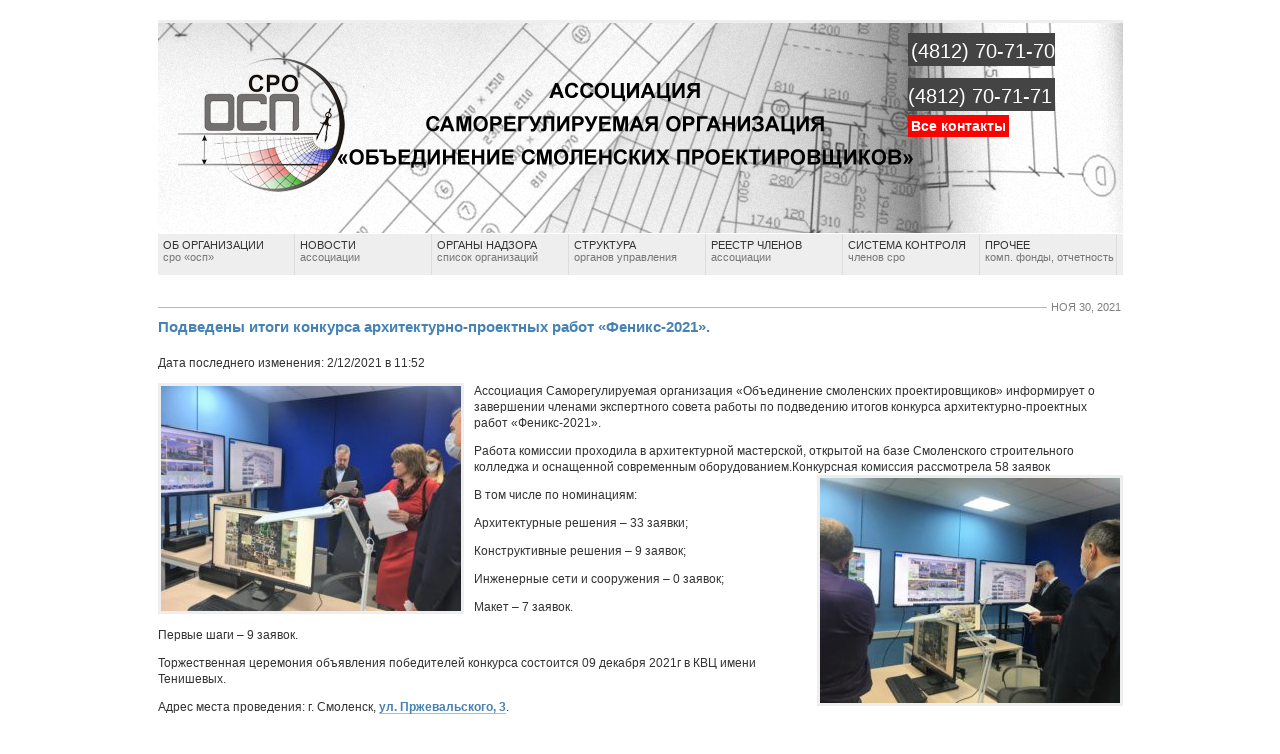

--- FILE ---
content_type: text/html; charset=UTF-8
request_url: https://osp-sro.ru/2021/11/30/%D0%BF%D0%BE%D0%B4%D0%B2%D0%B5%D0%B4%D0%B5%D0%BD%D1%8B-%D0%B8%D1%82%D0%BE%D0%B3%D0%B8-%D0%BA%D0%BE%D0%BD%D0%BA%D1%83%D1%80%D1%81%D0%B0-%D0%B0%D1%80%D1%85%D0%B8%D1%82%D0%B5%D0%BA%D1%82%D1%83%D1%80/
body_size: 8972
content:
<!DOCTYPE html PUBLIC "-//W3C//DTD XHTML 1.0 Transitional//EN" "http://www.w3.org/TR/xhtml1/DTD/xhtml1-transitional.dtd">
<meta name='yandex-verification' content='68c3cecebcffebe2' />

<html xmlns="http://www.w3.org/1999/xhtml">

<head profile="http://gmpg.org/xfn/11">

<script type="text/javascript">

  var _gaq = _gaq || [];
  _gaq.push(['_setAccount', 'UA-27942016-1']);
  _gaq.push(['_trackPageview']);

  (function() {
    var ga = document.createElement('script'); ga.type = 'text/javascript'; ga.async = true;
    ga.src = ('https:' == document.location.protocol ? 'https://ssl' : 'http://www') + '.google-analytics.com/ga.js';
    var s = document.getElementsByTagName('script')[0]; s.parentNode.insertBefore(ga, s);
  })();

</script>

<meta http-equiv="Content-Type" content="text/html; charset=UTF-8" />

<title>Подведены итоги конкурса архитектурно-проектных работ «Феникс-2021».</title>

<meta http-equiv="Content-Type" content="text/html; charset=utf-8"/>

<meta name="generator" content="WordPress 6.8.3" />

<link rel="stylesheet" href="https://osp-sro.ru/wp-content/themes/grid-focus-public-10/style.css" type="text/css" media="screen" />

<link rel="alternate" type="application/rss+xml" title="Ассоциация СРО &quot;ОСП&quot; RSS Feed" href="https://osp-sro.ru/feed/" />

<script type="text/javascript" src="https://osp-sro.ru/wp-content/themes/grid-focus-public-10/js/toggle.js"></script>

<link rel="stylesheet" href="https://cdnjs.cloudflare.com/ajax/libs/fancybox/3.5.7/jquery.fancybox.min.css" integrity="sha512-H9jrZiiopUdsLpg94A333EfumgUBpO9MdbxStdeITo+KEIMaNfHNvwyjjDJb+ERPaRS6DpyRlKbvPUasNItRyw==" crossorigin="anonymous" />

<meta name='robots' content='max-image-preview:large' />
	<style>img:is([sizes="auto" i], [sizes^="auto," i]) { contain-intrinsic-size: 3000px 1500px }</style>
	<script type="text/javascript">
/* <![CDATA[ */
window._wpemojiSettings = {"baseUrl":"https:\/\/s.w.org\/images\/core\/emoji\/16.0.1\/72x72\/","ext":".png","svgUrl":"https:\/\/s.w.org\/images\/core\/emoji\/16.0.1\/svg\/","svgExt":".svg","source":{"concatemoji":"https:\/\/osp-sro.ru\/wp-includes\/js\/wp-emoji-release.min.js?ver=6.8.3"}};
/*! This file is auto-generated */
!function(s,n){var o,i,e;function c(e){try{var t={supportTests:e,timestamp:(new Date).valueOf()};sessionStorage.setItem(o,JSON.stringify(t))}catch(e){}}function p(e,t,n){e.clearRect(0,0,e.canvas.width,e.canvas.height),e.fillText(t,0,0);var t=new Uint32Array(e.getImageData(0,0,e.canvas.width,e.canvas.height).data),a=(e.clearRect(0,0,e.canvas.width,e.canvas.height),e.fillText(n,0,0),new Uint32Array(e.getImageData(0,0,e.canvas.width,e.canvas.height).data));return t.every(function(e,t){return e===a[t]})}function u(e,t){e.clearRect(0,0,e.canvas.width,e.canvas.height),e.fillText(t,0,0);for(var n=e.getImageData(16,16,1,1),a=0;a<n.data.length;a++)if(0!==n.data[a])return!1;return!0}function f(e,t,n,a){switch(t){case"flag":return n(e,"\ud83c\udff3\ufe0f\u200d\u26a7\ufe0f","\ud83c\udff3\ufe0f\u200b\u26a7\ufe0f")?!1:!n(e,"\ud83c\udde8\ud83c\uddf6","\ud83c\udde8\u200b\ud83c\uddf6")&&!n(e,"\ud83c\udff4\udb40\udc67\udb40\udc62\udb40\udc65\udb40\udc6e\udb40\udc67\udb40\udc7f","\ud83c\udff4\u200b\udb40\udc67\u200b\udb40\udc62\u200b\udb40\udc65\u200b\udb40\udc6e\u200b\udb40\udc67\u200b\udb40\udc7f");case"emoji":return!a(e,"\ud83e\udedf")}return!1}function g(e,t,n,a){var r="undefined"!=typeof WorkerGlobalScope&&self instanceof WorkerGlobalScope?new OffscreenCanvas(300,150):s.createElement("canvas"),o=r.getContext("2d",{willReadFrequently:!0}),i=(o.textBaseline="top",o.font="600 32px Arial",{});return e.forEach(function(e){i[e]=t(o,e,n,a)}),i}function t(e){var t=s.createElement("script");t.src=e,t.defer=!0,s.head.appendChild(t)}"undefined"!=typeof Promise&&(o="wpEmojiSettingsSupports",i=["flag","emoji"],n.supports={everything:!0,everythingExceptFlag:!0},e=new Promise(function(e){s.addEventListener("DOMContentLoaded",e,{once:!0})}),new Promise(function(t){var n=function(){try{var e=JSON.parse(sessionStorage.getItem(o));if("object"==typeof e&&"number"==typeof e.timestamp&&(new Date).valueOf()<e.timestamp+604800&&"object"==typeof e.supportTests)return e.supportTests}catch(e){}return null}();if(!n){if("undefined"!=typeof Worker&&"undefined"!=typeof OffscreenCanvas&&"undefined"!=typeof URL&&URL.createObjectURL&&"undefined"!=typeof Blob)try{var e="postMessage("+g.toString()+"("+[JSON.stringify(i),f.toString(),p.toString(),u.toString()].join(",")+"));",a=new Blob([e],{type:"text/javascript"}),r=new Worker(URL.createObjectURL(a),{name:"wpTestEmojiSupports"});return void(r.onmessage=function(e){c(n=e.data),r.terminate(),t(n)})}catch(e){}c(n=g(i,f,p,u))}t(n)}).then(function(e){for(var t in e)n.supports[t]=e[t],n.supports.everything=n.supports.everything&&n.supports[t],"flag"!==t&&(n.supports.everythingExceptFlag=n.supports.everythingExceptFlag&&n.supports[t]);n.supports.everythingExceptFlag=n.supports.everythingExceptFlag&&!n.supports.flag,n.DOMReady=!1,n.readyCallback=function(){n.DOMReady=!0}}).then(function(){return e}).then(function(){var e;n.supports.everything||(n.readyCallback(),(e=n.source||{}).concatemoji?t(e.concatemoji):e.wpemoji&&e.twemoji&&(t(e.twemoji),t(e.wpemoji)))}))}((window,document),window._wpemojiSettings);
/* ]]> */
</script>
<link rel='stylesheet' id='zp_reestr-css' href='https://osp-sro.ru/wp-content/themes/grid-focus-public-10/reestr.css?ver=1.6' type='text/css' media='screen' />
<style id='wp-emoji-styles-inline-css' type='text/css'>

	img.wp-smiley, img.emoji {
		display: inline !important;
		border: none !important;
		box-shadow: none !important;
		height: 1em !important;
		width: 1em !important;
		margin: 0 0.07em !important;
		vertical-align: -0.1em !important;
		background: none !important;
		padding: 0 !important;
	}
</style>
<link rel='stylesheet' id='wp-block-library-css' href='https://osp-sro.ru/wp-includes/css/dist/block-library/style.min.css?ver=6.8.3' type='text/css' media='all' />
<style id='classic-theme-styles-inline-css' type='text/css'>
/*! This file is auto-generated */
.wp-block-button__link{color:#fff;background-color:#32373c;border-radius:9999px;box-shadow:none;text-decoration:none;padding:calc(.667em + 2px) calc(1.333em + 2px);font-size:1.125em}.wp-block-file__button{background:#32373c;color:#fff;text-decoration:none}
</style>
<style id='global-styles-inline-css' type='text/css'>
:root{--wp--preset--aspect-ratio--square: 1;--wp--preset--aspect-ratio--4-3: 4/3;--wp--preset--aspect-ratio--3-4: 3/4;--wp--preset--aspect-ratio--3-2: 3/2;--wp--preset--aspect-ratio--2-3: 2/3;--wp--preset--aspect-ratio--16-9: 16/9;--wp--preset--aspect-ratio--9-16: 9/16;--wp--preset--color--black: #000000;--wp--preset--color--cyan-bluish-gray: #abb8c3;--wp--preset--color--white: #ffffff;--wp--preset--color--pale-pink: #f78da7;--wp--preset--color--vivid-red: #cf2e2e;--wp--preset--color--luminous-vivid-orange: #ff6900;--wp--preset--color--luminous-vivid-amber: #fcb900;--wp--preset--color--light-green-cyan: #7bdcb5;--wp--preset--color--vivid-green-cyan: #00d084;--wp--preset--color--pale-cyan-blue: #8ed1fc;--wp--preset--color--vivid-cyan-blue: #0693e3;--wp--preset--color--vivid-purple: #9b51e0;--wp--preset--gradient--vivid-cyan-blue-to-vivid-purple: linear-gradient(135deg,rgba(6,147,227,1) 0%,rgb(155,81,224) 100%);--wp--preset--gradient--light-green-cyan-to-vivid-green-cyan: linear-gradient(135deg,rgb(122,220,180) 0%,rgb(0,208,130) 100%);--wp--preset--gradient--luminous-vivid-amber-to-luminous-vivid-orange: linear-gradient(135deg,rgba(252,185,0,1) 0%,rgba(255,105,0,1) 100%);--wp--preset--gradient--luminous-vivid-orange-to-vivid-red: linear-gradient(135deg,rgba(255,105,0,1) 0%,rgb(207,46,46) 100%);--wp--preset--gradient--very-light-gray-to-cyan-bluish-gray: linear-gradient(135deg,rgb(238,238,238) 0%,rgb(169,184,195) 100%);--wp--preset--gradient--cool-to-warm-spectrum: linear-gradient(135deg,rgb(74,234,220) 0%,rgb(151,120,209) 20%,rgb(207,42,186) 40%,rgb(238,44,130) 60%,rgb(251,105,98) 80%,rgb(254,248,76) 100%);--wp--preset--gradient--blush-light-purple: linear-gradient(135deg,rgb(255,206,236) 0%,rgb(152,150,240) 100%);--wp--preset--gradient--blush-bordeaux: linear-gradient(135deg,rgb(254,205,165) 0%,rgb(254,45,45) 50%,rgb(107,0,62) 100%);--wp--preset--gradient--luminous-dusk: linear-gradient(135deg,rgb(255,203,112) 0%,rgb(199,81,192) 50%,rgb(65,88,208) 100%);--wp--preset--gradient--pale-ocean: linear-gradient(135deg,rgb(255,245,203) 0%,rgb(182,227,212) 50%,rgb(51,167,181) 100%);--wp--preset--gradient--electric-grass: linear-gradient(135deg,rgb(202,248,128) 0%,rgb(113,206,126) 100%);--wp--preset--gradient--midnight: linear-gradient(135deg,rgb(2,3,129) 0%,rgb(40,116,252) 100%);--wp--preset--font-size--small: 13px;--wp--preset--font-size--medium: 20px;--wp--preset--font-size--large: 36px;--wp--preset--font-size--x-large: 42px;--wp--preset--spacing--20: 0.44rem;--wp--preset--spacing--30: 0.67rem;--wp--preset--spacing--40: 1rem;--wp--preset--spacing--50: 1.5rem;--wp--preset--spacing--60: 2.25rem;--wp--preset--spacing--70: 3.38rem;--wp--preset--spacing--80: 5.06rem;--wp--preset--shadow--natural: 6px 6px 9px rgba(0, 0, 0, 0.2);--wp--preset--shadow--deep: 12px 12px 50px rgba(0, 0, 0, 0.4);--wp--preset--shadow--sharp: 6px 6px 0px rgba(0, 0, 0, 0.2);--wp--preset--shadow--outlined: 6px 6px 0px -3px rgba(255, 255, 255, 1), 6px 6px rgba(0, 0, 0, 1);--wp--preset--shadow--crisp: 6px 6px 0px rgba(0, 0, 0, 1);}:where(.is-layout-flex){gap: 0.5em;}:where(.is-layout-grid){gap: 0.5em;}body .is-layout-flex{display: flex;}.is-layout-flex{flex-wrap: wrap;align-items: center;}.is-layout-flex > :is(*, div){margin: 0;}body .is-layout-grid{display: grid;}.is-layout-grid > :is(*, div){margin: 0;}:where(.wp-block-columns.is-layout-flex){gap: 2em;}:where(.wp-block-columns.is-layout-grid){gap: 2em;}:where(.wp-block-post-template.is-layout-flex){gap: 1.25em;}:where(.wp-block-post-template.is-layout-grid){gap: 1.25em;}.has-black-color{color: var(--wp--preset--color--black) !important;}.has-cyan-bluish-gray-color{color: var(--wp--preset--color--cyan-bluish-gray) !important;}.has-white-color{color: var(--wp--preset--color--white) !important;}.has-pale-pink-color{color: var(--wp--preset--color--pale-pink) !important;}.has-vivid-red-color{color: var(--wp--preset--color--vivid-red) !important;}.has-luminous-vivid-orange-color{color: var(--wp--preset--color--luminous-vivid-orange) !important;}.has-luminous-vivid-amber-color{color: var(--wp--preset--color--luminous-vivid-amber) !important;}.has-light-green-cyan-color{color: var(--wp--preset--color--light-green-cyan) !important;}.has-vivid-green-cyan-color{color: var(--wp--preset--color--vivid-green-cyan) !important;}.has-pale-cyan-blue-color{color: var(--wp--preset--color--pale-cyan-blue) !important;}.has-vivid-cyan-blue-color{color: var(--wp--preset--color--vivid-cyan-blue) !important;}.has-vivid-purple-color{color: var(--wp--preset--color--vivid-purple) !important;}.has-black-background-color{background-color: var(--wp--preset--color--black) !important;}.has-cyan-bluish-gray-background-color{background-color: var(--wp--preset--color--cyan-bluish-gray) !important;}.has-white-background-color{background-color: var(--wp--preset--color--white) !important;}.has-pale-pink-background-color{background-color: var(--wp--preset--color--pale-pink) !important;}.has-vivid-red-background-color{background-color: var(--wp--preset--color--vivid-red) !important;}.has-luminous-vivid-orange-background-color{background-color: var(--wp--preset--color--luminous-vivid-orange) !important;}.has-luminous-vivid-amber-background-color{background-color: var(--wp--preset--color--luminous-vivid-amber) !important;}.has-light-green-cyan-background-color{background-color: var(--wp--preset--color--light-green-cyan) !important;}.has-vivid-green-cyan-background-color{background-color: var(--wp--preset--color--vivid-green-cyan) !important;}.has-pale-cyan-blue-background-color{background-color: var(--wp--preset--color--pale-cyan-blue) !important;}.has-vivid-cyan-blue-background-color{background-color: var(--wp--preset--color--vivid-cyan-blue) !important;}.has-vivid-purple-background-color{background-color: var(--wp--preset--color--vivid-purple) !important;}.has-black-border-color{border-color: var(--wp--preset--color--black) !important;}.has-cyan-bluish-gray-border-color{border-color: var(--wp--preset--color--cyan-bluish-gray) !important;}.has-white-border-color{border-color: var(--wp--preset--color--white) !important;}.has-pale-pink-border-color{border-color: var(--wp--preset--color--pale-pink) !important;}.has-vivid-red-border-color{border-color: var(--wp--preset--color--vivid-red) !important;}.has-luminous-vivid-orange-border-color{border-color: var(--wp--preset--color--luminous-vivid-orange) !important;}.has-luminous-vivid-amber-border-color{border-color: var(--wp--preset--color--luminous-vivid-amber) !important;}.has-light-green-cyan-border-color{border-color: var(--wp--preset--color--light-green-cyan) !important;}.has-vivid-green-cyan-border-color{border-color: var(--wp--preset--color--vivid-green-cyan) !important;}.has-pale-cyan-blue-border-color{border-color: var(--wp--preset--color--pale-cyan-blue) !important;}.has-vivid-cyan-blue-border-color{border-color: var(--wp--preset--color--vivid-cyan-blue) !important;}.has-vivid-purple-border-color{border-color: var(--wp--preset--color--vivid-purple) !important;}.has-vivid-cyan-blue-to-vivid-purple-gradient-background{background: var(--wp--preset--gradient--vivid-cyan-blue-to-vivid-purple) !important;}.has-light-green-cyan-to-vivid-green-cyan-gradient-background{background: var(--wp--preset--gradient--light-green-cyan-to-vivid-green-cyan) !important;}.has-luminous-vivid-amber-to-luminous-vivid-orange-gradient-background{background: var(--wp--preset--gradient--luminous-vivid-amber-to-luminous-vivid-orange) !important;}.has-luminous-vivid-orange-to-vivid-red-gradient-background{background: var(--wp--preset--gradient--luminous-vivid-orange-to-vivid-red) !important;}.has-very-light-gray-to-cyan-bluish-gray-gradient-background{background: var(--wp--preset--gradient--very-light-gray-to-cyan-bluish-gray) !important;}.has-cool-to-warm-spectrum-gradient-background{background: var(--wp--preset--gradient--cool-to-warm-spectrum) !important;}.has-blush-light-purple-gradient-background{background: var(--wp--preset--gradient--blush-light-purple) !important;}.has-blush-bordeaux-gradient-background{background: var(--wp--preset--gradient--blush-bordeaux) !important;}.has-luminous-dusk-gradient-background{background: var(--wp--preset--gradient--luminous-dusk) !important;}.has-pale-ocean-gradient-background{background: var(--wp--preset--gradient--pale-ocean) !important;}.has-electric-grass-gradient-background{background: var(--wp--preset--gradient--electric-grass) !important;}.has-midnight-gradient-background{background: var(--wp--preset--gradient--midnight) !important;}.has-small-font-size{font-size: var(--wp--preset--font-size--small) !important;}.has-medium-font-size{font-size: var(--wp--preset--font-size--medium) !important;}.has-large-font-size{font-size: var(--wp--preset--font-size--large) !important;}.has-x-large-font-size{font-size: var(--wp--preset--font-size--x-large) !important;}
:where(.wp-block-post-template.is-layout-flex){gap: 1.25em;}:where(.wp-block-post-template.is-layout-grid){gap: 1.25em;}
:where(.wp-block-columns.is-layout-flex){gap: 2em;}:where(.wp-block-columns.is-layout-grid){gap: 2em;}
:root :where(.wp-block-pullquote){font-size: 1.5em;line-height: 1.6;}
</style>
<link rel='stylesheet' id='contact-form-7-css' href='https://osp-sro.ru/wp-content/plugins/contact-form-7/includes/css/styles.css?ver=6.1.4' type='text/css' media='all' />
<script type="text/javascript" src="https://osp-sro.ru/wp-includes/js/jquery/jquery.min.js?ver=3.7.1" id="jquery-core-js"></script>
<script type="text/javascript" src="https://osp-sro.ru/wp-includes/js/jquery/jquery-migrate.min.js?ver=3.4.1" id="jquery-migrate-js"></script>
<link rel="https://api.w.org/" href="https://osp-sro.ru/wp-json/" /><link rel="alternate" title="JSON" type="application/json" href="https://osp-sro.ru/wp-json/wp/v2/posts/10201" /><link rel="EditURI" type="application/rsd+xml" title="RSD" href="https://osp-sro.ru/xmlrpc.php?rsd" />
<meta name="generator" content="WordPress 6.8.3" />
<link rel="canonical" href="https://osp-sro.ru/2021/11/30/%d0%bf%d0%be%d0%b4%d0%b2%d0%b5%d0%b4%d0%b5%d0%bd%d1%8b-%d0%b8%d1%82%d0%be%d0%b3%d0%b8-%d0%ba%d0%be%d0%bd%d0%ba%d1%83%d1%80%d1%81%d0%b0-%d0%b0%d1%80%d1%85%d0%b8%d1%82%d0%b5%d0%ba%d1%82%d1%83%d1%80/" />
<link rel='shortlink' href='https://osp-sro.ru/?p=10201' />
<link rel="alternate" title="oEmbed (JSON)" type="application/json+oembed" href="https://osp-sro.ru/wp-json/oembed/1.0/embed?url=https%3A%2F%2Fosp-sro.ru%2F2021%2F11%2F30%2F%25d0%25bf%25d0%25be%25d0%25b4%25d0%25b2%25d0%25b5%25d0%25b4%25d0%25b5%25d0%25bd%25d1%258b-%25d0%25b8%25d1%2582%25d0%25be%25d0%25b3%25d0%25b8-%25d0%25ba%25d0%25be%25d0%25bd%25d0%25ba%25d1%2583%25d1%2580%25d1%2581%25d0%25b0-%25d0%25b0%25d1%2580%25d1%2585%25d0%25b8%25d1%2582%25d0%25b5%25d0%25ba%25d1%2582%25d1%2583%25d1%2580%2F" />
<link rel="alternate" title="oEmbed (XML)" type="text/xml+oembed" href="https://osp-sro.ru/wp-json/oembed/1.0/embed?url=https%3A%2F%2Fosp-sro.ru%2F2021%2F11%2F30%2F%25d0%25bf%25d0%25be%25d0%25b4%25d0%25b2%25d0%25b5%25d0%25b4%25d0%25b5%25d0%25bd%25d1%258b-%25d0%25b8%25d1%2582%25d0%25be%25d0%25b3%25d0%25b8-%25d0%25ba%25d0%25be%25d0%25bd%25d0%25ba%25d1%2583%25d1%2580%25d1%2581%25d0%25b0-%25d0%25b0%25d1%2580%25d1%2585%25d0%25b8%25d1%2582%25d0%25b5%25d0%25ba%25d1%2582%25d1%2583%25d1%2580%2F&#038;format=xml" />
<script type="text/javascript">
(function(url){
	if(/(?:Chrome\/26\.0\.1410\.63 Safari\/537\.31|WordfenceTestMonBot)/.test(navigator.userAgent)){ return; }
	var addEvent = function(evt, handler) {
		if (window.addEventListener) {
			document.addEventListener(evt, handler, false);
		} else if (window.attachEvent) {
			document.attachEvent('on' + evt, handler);
		}
	};
	var removeEvent = function(evt, handler) {
		if (window.removeEventListener) {
			document.removeEventListener(evt, handler, false);
		} else if (window.detachEvent) {
			document.detachEvent('on' + evt, handler);
		}
	};
	var evts = 'contextmenu dblclick drag dragend dragenter dragleave dragover dragstart drop keydown keypress keyup mousedown mousemove mouseout mouseover mouseup mousewheel scroll'.split(' ');
	var logHuman = function() {
		if (window.wfLogHumanRan) { return; }
		window.wfLogHumanRan = true;
		var wfscr = document.createElement('script');
		wfscr.type = 'text/javascript';
		wfscr.async = true;
		wfscr.src = url + '&r=' + Math.random();
		(document.getElementsByTagName('head')[0]||document.getElementsByTagName('body')[0]).appendChild(wfscr);
		for (var i = 0; i < evts.length; i++) {
			removeEvent(evts[i], logHuman);
		}
	};
	for (var i = 0; i < evts.length; i++) {
		addEvent(evts[i], logHuman);
	}
})('//osp-sro.ru/?wordfence_lh=1&hid=50B0DE331A7222ADE817449C1C71C83A');
</script><style type="text/css">.recentcomments a{display:inline !important;padding:0 !important;margin:0 !important;}</style><link rel="icon" href="https://osp-sro.ru/wp-content/uploads/2021/03/cropped-logo-32x32.jpg" sizes="32x32" />
<link rel="icon" href="https://osp-sro.ru/wp-content/uploads/2021/03/cropped-logo-192x192.jpg" sizes="192x192" />
<link rel="apple-touch-icon" href="https://osp-sro.ru/wp-content/uploads/2021/03/cropped-logo-180x180.jpg" />
<meta name="msapplication-TileImage" content="https://osp-sro.ru/wp-content/uploads/2021/03/cropped-logo-270x270.jpg" />

</head>

<body>

	<div id="content_start">&nbsp;</div>

	<div id="wrapper"><a name="top"></a>

	<div id="masthead" class="fix">

	<h1><a href="https://osp-sro.ru/"><img style="border: 0px;" src="https://osp-sro.ru/wp-content/uploads/2010/12/logo_osp.png" style="margin: 0 1em 0 1em; float: left;"></a></h1>

		<div id="authorBlurb">

		<!--<img src="https://osp-sro.ru/wp-content/themes/grid-focus-public-10/images/avatar.png" alt="Avatar" /> 
		<p style="font-size: 1.5em;"><span style="color: #DDD; background-color: #444; padding: 3px;";>Наш телефон —</span></p>   -->
        
	<p style="font-size: 2.0em; line-height: 1.8em;"><span style="color: #FFF; background-color: #444; padding: 3px;";><small>(4812) 70-71-70</br>(4812) 70-71-71</small></span> </p>
	
	<p style="font-size: 1.2em; font-weight: bold;"><a href="/?page_id=32" style="padding: 3px; background-color: red; color: white; ">Все контакты</a></p>

		<!-- <p id="authorIntro">Ассоциация СРО &quot;ОСП&quot;</p> -->

		</div>

	</div>

	<ul class="nav fix">

	<!--	<li><a href="https://osp-sro.ru/" title="Перейти на главную">Главная<br /><span>страница</span></a></li> -->

		<li><a href="/?page_id=151" title="Об организации">Об организации<br /><span>СРО «ОСП»</span></a></li>

		<li><a href="/category/cat1" " title="Новости">Новости<br /><span> Ассоциации </span></a></li>

		<li><a href="/?page_id=128" title="Органы надзора">Органы надзора<br /><span>Список организаций</span></a></li>

		<li><a href="/?page_id=73" title="Структура органов управления">Структура<br /><span>органов управления</span></a></li>

		<li><a href="/reestr-2" title="Реестр членов СРО">Реестр членов<br /><span>Ассоциации</span></a></li>

		<li><a href="/?page_id=106" title="Система контроля членов СРО">Система контроля<br /><span>членов СРО</span></a></li>

		<li><a href="/?page_id=36" title="Прочее">Прочее<br /><span>комп. фонды, отчетность</span></a></li>

		<!-- <li class="skip"><a href="#main" title="Промотка до контента">Промотать<br /><span>до контента</span></a></li> -->

	</ul>

	<div id="archives" class="fix" style="display: none;"> 

		<ul class="fix">

			<li class="cat-item cat-item-67"><a href="https://osp-sro.ru/category/cat1/">Новости Ассоциации</a>
</li>
	<li class="cat-item cat-item-9"><a href="https://osp-sro.ru/category/%d0%be%d0%b1%d1%8a%d1%8f%d0%b2%d0%bb%d0%b5%d0%bd%d0%b8%d1%8f/">Объявления</a>
</li>

		</ul>

	</div>
<div id="mid" class="fix">

	<div id="mainCol" class="fix" style="width: 100%"><a name="main"></a>

		
		<div class="post" id="post-10201">

			<div class="postMeta fix"><span class="date">Ноя 30, 2021</span></div>

			<h2><a href="https://osp-sro.ru/2021/11/30/%d0%bf%d0%be%d0%b4%d0%b2%d0%b5%d0%b4%d0%b5%d0%bd%d1%8b-%d0%b8%d1%82%d0%be%d0%b3%d0%b8-%d0%ba%d0%be%d0%bd%d0%ba%d1%83%d1%80%d1%81%d0%b0-%d0%b0%d1%80%d1%85%d0%b8%d1%82%d0%b5%d0%ba%d1%82%d1%83%d1%80/" title="Подведены итоги конкурса архитектурно-проектных работ «Феникс-2021».">Подведены итоги конкурса архитектурно-проектных работ «Феникс-2021».</a></h2>

			<div class="entry">

				<p class="last-updated">Дата последнего изменения: 2/12/2021 в 11:52</p><p><a href="https://osp-sro.ru/wp-content/uploads/2020/11/3-scaled.jpg"><img fetchpriority="high" decoding="async" class="size-medium wp-image-10199 alignleft" src="https://osp-sro.ru/wp-content/uploads/2020/11/3-300x225.jpg" alt="" width="300" height="225" srcset="https://osp-sro.ru/wp-content/uploads/2020/11/3-300x225.jpg 300w, https://osp-sro.ru/wp-content/uploads/2020/11/3-1024x768.jpg 1024w, https://osp-sro.ru/wp-content/uploads/2020/11/3-768x576.jpg 768w, https://osp-sro.ru/wp-content/uploads/2020/11/3-1536x1152.jpg 1536w, https://osp-sro.ru/wp-content/uploads/2020/11/3-2048x1536.jpg 2048w" sizes="(max-width: 300px) 100vw, 300px" /></a>Ассоциация Саморегулируемая организация «Объединение смоленских проектировщиков» информирует о завершении членами экспертного совета работы по подведению итогов конкурса архитектурно-проектных работ «Феникс-2021».</p>
<p>Работа комиссии проходила в архитектурной мастерской, открытой на базе Смоленского строительного колледжа и оснащенной современным оборудованием.<span id="more-10201"></span>Конкурсная комиссия рассмотрела 58 заявок<a href="https://osp-sro.ru/wp-content/uploads/2020/11/2-scaled.jpg"><img decoding="async" class="size-medium wp-image-10196 alignright" src="https://osp-sro.ru/wp-content/uploads/2020/11/2-300x225.jpg" alt="" width="300" height="225" srcset="https://osp-sro.ru/wp-content/uploads/2020/11/2-300x225.jpg 300w, https://osp-sro.ru/wp-content/uploads/2020/11/2-1024x768.jpg 1024w, https://osp-sro.ru/wp-content/uploads/2020/11/2-768x576.jpg 768w, https://osp-sro.ru/wp-content/uploads/2020/11/2-1536x1152.jpg 1536w, https://osp-sro.ru/wp-content/uploads/2020/11/2-2048x1536.jpg 2048w" sizes="(max-width: 300px) 100vw, 300px" /></a></p>
<p>В том числе по номинациям:</p>
<p>Архитектурные решения – 33 заявки;</p>
<p>Конструктивные решения – 9 заявок;</p>
<p>Инженерные сети и сооружения – 0 заявок;</p>
<p>Макет – 7 заявок.</p>
<p>Первые шаги – 9 заявок.</p>
<p>Торжественная церемония объявления победителей конкурса состоится 09 декабря 2021г в КВЦ имени Тенишевых.</p>
<p>Адрес места проведения: г. Смоленск, <a href="https://yandex.ru/profile/1159449036">ул. Пржевальского, 3</a>.</p>
<p>Время начала мероприятия: 14:00</p>
<p><a href="https://osp-sro.ru/wp-content/uploads/2021/11/Протокол-заседания-членов-Жюри-Феникс-2021.pdf">Протокол заседания членов Жюри</a></p>
<p><a href="https://osp-sro.ru/wp-content/uploads/2021/11/6-scaled.jpg"><img decoding="async" class="alignnone size-medium wp-image-10218" src="https://osp-sro.ru/wp-content/uploads/2021/11/6-300x225.jpg" alt="" width="300" height="225" srcset="https://osp-sro.ru/wp-content/uploads/2021/11/6-300x225.jpg 300w, https://osp-sro.ru/wp-content/uploads/2021/11/6-1024x768.jpg 1024w, https://osp-sro.ru/wp-content/uploads/2021/11/6-768x576.jpg 768w, https://osp-sro.ru/wp-content/uploads/2021/11/6-1536x1152.jpg 1536w, https://osp-sro.ru/wp-content/uploads/2021/11/6-2048x1536.jpg 2048w" sizes="(max-width: 300px) 100vw, 300px" /></a></p>

			</div>

		</div>

		<div id="comments_wrapper">


<!-- You can start editing here. 


	<div id="comments" class="section"><h3>No Comments, <a href="#respond" title="Leave a comment">Comment</a> or <a href="https://osp-sro.ru/2021/11/30/%d0%bf%d0%be%d0%b4%d0%b2%d0%b5%d0%b4%d0%b5%d0%bd%d1%8b-%d0%b8%d1%82%d0%be%d0%b3%d0%b8-%d0%ba%d0%be%d0%bd%d0%ba%d1%83%d1%80%d1%81%d0%b0-%d0%b0%d1%80%d1%85%d0%b8%d1%82%d0%b5%d0%ba%d1%82%d1%83%d1%80/trackback/" rel="trackback">Ping</a></h3></div>

  	
	<div id="comments_closed">

		<p class="nocomments">Comments are closed after 30 days of inactivity. Feel free to continue the discussion in the <a href="http://5thirtyone.com/discuss" title="5ThirtyOne Experimental Discussions">forum</a>.</p>

	</div>

	

 -->

</div><!-- end comments_wrapper -->
		
	</div>

	

</div> 

<div id="footer">

	<ul class="nav fix">

		<li><a href="https://osp-sro.ru/" title="Перейти на главную">Главная<br /><span>страница</span></a></li>

		<li><a href="/?page_id=128" title="Органы надзора">Органы надзора<br /><span>Список организаций</span></a></li>

		<li><a href="/?page_id=73" title="Структура органов управления">Структура<br /><span>органов управления</span></a></li>

		<li><a href="/?page_id=80" title="Реестр членов СРО">Реестр членов<br /><span>партнерства</span></a></li>

		<li><a href="/?page_id=106" title="Система контроля членов СРО">Система контроля<br /><span>членов СРО</span></a></li>

		<li><a href="/?page_id=36" title="Прочее">Прочее<br /><span>отчеты, сведения</span></a></li>

		<li><a href="/?page_id=32" title="Контакты">Контакты<br /><span>и режим работы</span></a></li>
	

	</ul>

	<p align="right"> 2021 &copy; Ассоциация СРО &quot;ОСП&quot;. <a href="https://osp-sro.ru/%d0%ba%d0%b0%d1%80%d1%82%d0%b0-%d1%81%d0%b0%d0%b9%d1%82%d0%b0/">карта сайта</a></p> <p>Сделано в <a href="http://dvebukvy.ru" title="Создание сайтов и фирменного стиля в Смоленске">дизайн-бюро &laquo;Две буквы&raquo;</a></p>

</div>

</div>

	<!-- JS -->
	<script src="https://cdnjs.cloudflare.com/ajax/libs/fancybox/3.5.7/jquery.fancybox.min.js" integrity="sha512-uURl+ZXMBrF4AwGaWmEetzrd+J5/8NRkWAvJx5sbPSSuOb0bZLqf+tOzniObO00BjHa/dD7gub9oCGMLPQHtQA==" crossorigin="anonymous"></script>

<script type="speculationrules">
{"prefetch":[{"source":"document","where":{"and":[{"href_matches":"\/*"},{"not":{"href_matches":["\/wp-*.php","\/wp-admin\/*","\/wp-content\/uploads\/*","\/wp-content\/*","\/wp-content\/plugins\/*","\/wp-content\/themes\/grid-focus-public-10\/*","\/*\\?(.+)"]}},{"not":{"selector_matches":"a[rel~=\"nofollow\"]"}},{"not":{"selector_matches":".no-prefetch, .no-prefetch a"}}]},"eagerness":"conservative"}]}
</script>
<script type="text/javascript" src="https://osp-sro.ru/wp-content/themes/grid-focus-public-10/js/reestr.js?ver=1.6" id="zp_reestr-js"></script>
<script type="text/javascript" src="https://osp-sro.ru/wp-includes/js/dist/hooks.min.js?ver=4d63a3d491d11ffd8ac6" id="wp-hooks-js"></script>
<script type="text/javascript" src="https://osp-sro.ru/wp-includes/js/dist/i18n.min.js?ver=5e580eb46a90c2b997e6" id="wp-i18n-js"></script>
<script type="text/javascript" id="wp-i18n-js-after">
/* <![CDATA[ */
wp.i18n.setLocaleData( { 'text direction\u0004ltr': [ 'ltr' ] } );
/* ]]> */
</script>
<script type="text/javascript" src="https://osp-sro.ru/wp-content/plugins/contact-form-7/includes/swv/js/index.js?ver=6.1.4" id="swv-js"></script>
<script type="text/javascript" id="contact-form-7-js-translations">
/* <![CDATA[ */
( function( domain, translations ) {
	var localeData = translations.locale_data[ domain ] || translations.locale_data.messages;
	localeData[""].domain = domain;
	wp.i18n.setLocaleData( localeData, domain );
} )( "contact-form-7", {"translation-revision-date":"2025-09-30 08:46:06+0000","generator":"GlotPress\/4.0.1","domain":"messages","locale_data":{"messages":{"":{"domain":"messages","plural-forms":"nplurals=3; plural=(n % 10 == 1 && n % 100 != 11) ? 0 : ((n % 10 >= 2 && n % 10 <= 4 && (n % 100 < 12 || n % 100 > 14)) ? 1 : 2);","lang":"ru"},"This contact form is placed in the wrong place.":["\u042d\u0442\u0430 \u043a\u043e\u043d\u0442\u0430\u043a\u0442\u043d\u0430\u044f \u0444\u043e\u0440\u043c\u0430 \u0440\u0430\u0437\u043c\u0435\u0449\u0435\u043d\u0430 \u0432 \u043d\u0435\u043f\u0440\u0430\u0432\u0438\u043b\u044c\u043d\u043e\u043c \u043c\u0435\u0441\u0442\u0435."],"Error:":["\u041e\u0448\u0438\u0431\u043a\u0430:"]}},"comment":{"reference":"includes\/js\/index.js"}} );
/* ]]> */
</script>
<script type="text/javascript" id="contact-form-7-js-before">
/* <![CDATA[ */
var wpcf7 = {
    "api": {
        "root": "https:\/\/osp-sro.ru\/wp-json\/",
        "namespace": "contact-form-7\/v1"
    },
    "cached": 1
};
/* ]]> */
</script>
<script type="text/javascript" src="https://osp-sro.ru/wp-content/plugins/contact-form-7/includes/js/index.js?ver=6.1.4" id="contact-form-7-js"></script>

</body>

</html>

--- FILE ---
content_type: text/css
request_url: https://osp-sro.ru/wp-content/themes/grid-focus-public-10/style.css
body_size: 2394
content:
/*  

Theme Name: Grid Focus Public

Theme URI: 

Description: Grid aligned left

Version: 1.0

Author: Derek Punsalan

Author URI: 



Notes: Inspired and created for minimalist, content focused blogs 

or websites. Customize, edit, poke, prod, and adapt to your own 

style. Please leave credit where credit is due so that others may

find the source for your site and adapt a suitable version for their

own website.

*/



*{margin:0;padding:0;}

html,body{background:#FFF;color:#333;text-align:center;} 

body{font:12px arial,helvetica,verdana,sans-serif;}

tbody{font:12px arial,helvetica,verdana,sans-serif;}

h1{font-size:18px;}

h2{font-size:15px;}

h3{font-size:16px;}

h4{font-size:14px;}

.a_title a{color:#555;text-decoration:none;}

.a_title a:hover{color:#777;}

a{color:steelblue;text-decoration:none;}

a:hover{color:#666;}

#wrapper{border-top:3px solid #EEE;margin:20px auto;text-align:left;width:965px;} 



/* masthead / footer - navigation and categories */

#masthead{padding:5px 0; margin: 0px 0px 1px 0px; height: 200px; background:url(images/sro_bg.png)}

#masthead h1 a{line-height: 130%; text-transform:uppercase;letter-spacing:1px; word-spacing:4px; width:580px;float:left;margin:30px 0 0 20px;}

#masthead h1 a em{font-style:normal;color:#555;}

#authorBlurb img{float:right;width:42px;height:42px;border:3px solid #EEE;}

#authorIntro a{font-weight:bold;} 

#authorIntro{line-height:1.4em;width:400px;float:right;margin:8px 0 0 0;}

ul.nav{list-style:none;background:#EEE;}

.nav li{border-right:1px solid #DDD;float:left;display:block;width:136px;}

.nav li a{font-size:11px;outline:none;color:#333;text-decoration:none;display:block;padding:5px 0 12px 5px;width:135px;text-transform:uppercase;}

.nav li a span{font-size:11px;color:#777;text-transform:lowercase;}

.nav li a:hover{background:#333;color:#eee!important;width:131px;}

* html .nav li a:hover{background:#333;width:135px;}

.nav li.skip{border-left:1px solid #DDD;float:right;display:block width:136px;}

.nav li.skip a{width:136px;}

li.top{border-left:1px solid #DDD;float:right;display:block width:135px;}

li.top a{width:135px;}

.nav li.skip a:hover, li.top a:hover { background: transparent;color: #333 !important;}

#archives{background:#333;}

#archives ul{list-style:none;padding:5px 0 3px 0;}

#archives li{float:left;display:block;width:131px;}

#archives li a{font-weight:bold;color:#7F7F7F;width:125px;display:block;padding:2px 0 4px 5px;}

#archives li a:hover{color:#EEE;}



/* main - middle content and columns */

#mid{}#mainCol{float:left;margin:26px 0 0 0; width: 55%}



/* style individual sidebars */

#midCol a{font-weight:bold;}

#midCol{color:#444;float:left;margin:25px 0 0 33px;width:27%;line-height:1.3em;}

#midCol p{color:#777;}

#searchWrap,

.middle_links{margin-bottom:20px;}

#searchWrap input{vertical-align:middle;}

#searchWrap #s{font-size:1.1em;border:1px solid #BBB;padding:1px 2px;margin-right:3px;width:220px;}

.middle_links h3{margin-bottom:7px;}

#midCol ul{list-style:none;margin:8px 0 4px;}

.middle_links ul li{background:url(images/li.gif) no-repeat 0 3px;color:#7F7F7F;line-height:1.2em;border-top:1px solid #BBB;padding:4px 0 4px 16px;}

#tertCol{float:left;width:10%;margin:23px 0 0 33px;}

#tertCol p{color:#777;}

#elseWhere{margin:0 0 20px 0;}

#elseWhere h3{margin-bottom:7px;}

ul#imgLinks{list-style:none;margin:17px 0;}

#imgLinks li{color:#7F7F7F;line-height:1.2em;padding:0 0 15px;}

#imgLinks li a img{border:3px solid #fff;width:120px;height:50px;color:#333;font-weight:bold;}

#imgLinks li a:hover img{border-color:#EEE;}

ul#imgLinks li p{font-size: 11px;}



/* wordpress entries styling - main content column */

.postMeta{background:url(images/dot.gif) repeat-x left center;text-transform:uppercase;font-size:11px;text-align:right;margin-bottom:5px;}

.postMeta span.date{background:#FFF;color:#7F7F7F;padding:0 2px 0 4px;}

.postMeta span.comments{background:#FFF url(images/chat_grey.gif) no-repeat left center;padding-left:15px;margin-left:2px;}

.postMeta span.comments a,

.postMeta span.date a{color:#555;}

.post{margin:0 0 0 0;}

.post h2{line-height:1.2em;margin-bottom:7px;}

.post h2 a{width:100%;display:block;outline:none;}

.entry h3{margin:1em 0;}

.post .entry{line-height:1.4em;overflow:hidden;}

.post .entry p{margin:1em 0;}

.post .entry p a{background:url(images/dot.gif) repeat-x bottom left;font-weight:bold;}

.entry blockquote{margin:0 1.3em 0;}

.entry ul{margin:0 1.3em 0;list-style:none;}

.entry li a{color:#333;font-weight:bold;background:url(images/dot.gif) repeat-x bottom left;}

.entry ul li{background:url(images/li.gif) no-repeat 0 1px;padding-left:18px;margin-bottom:7px;}

.entry ol{margin:0 1em 0 3em;}

.entry ol li{margin:0 0 7px 0;}

.entry img,.entry a img{border:3px solid #EEE;}

.entry a:hover img{border-color:#DFDFDF;}

.entry table tr { padding: 15px 0; }

.entry table tr.alt { background: #eee; }



/* style pagination buttons */

#more_reading { color: #7F7F7F; font-size: 11px; text-transform: uppercase; margin-bottom: 25px; text-align: right; }

#more_reading p, #more_reading img { vertical-align: middle; }

#more_reading a img { border: none; margin:0 0 3px 2px; }



/* style me some comments and inputs */

#comments{width:435px;padding:12px 0 0 0;}

#comments h3,

h3#respond{color:#555;margin-bottom:7px;}

ol.commentslist{list-style:none;margin:5px 0 12px;}

.commentslist li{background:#FFF url(images/lgrey_diag.gif) repeat top left;border:1px solid #BBB;margin-bottom:7px;padding:7px 0;}

.commentslist li a{font-weight:bold;background:url(images/dot.gif) repeat-x bottom left;}

.commentslist li.alt{background:#FFF;}

.commentslist li:hover{border-color:#888;}

.commentslist .comment_text{margin:0 7px;line-height:1.4em;overflow:hidden;}

.comment_text p,

.comment_text ul,

.comment_text ol,

.comment_text blockquote{margin:1em 0;}

.comment_text ul,

.comment_text ol,

.comment_text blockquote{margin:0 1em;}p.author_meta{font-weight:bold;text-transform:uppercase;margin:0 0 0 7px;}

p.post_meta{font-size:11px;text-transform:uppercase;text-align:right;margin:0 7px 0 0;}

.commentslist li.author{background:#333;color:#CCC;}

.commentslist li.author a{color:#DDD;}

.commentslist li.author a:hover{color:#FFF;}

#comments_closed{background:#333;color:#ccc;padding:7px 0;margin-top:12px;line-height: 1.5em;}

p.nocomments{margin:0 12px 0 7px;}

p.nocomments a{color:#ddd;font-weight:bold;text-decoration:underline;}

p.nocomments a:hover{color:#FFF;}

ol.pingslist{margin:1.5em 2em;font-size:12px;}

.pingslist li{color:#7F7F7F;margin:0 0 7px 0;}

.pingslist li a{font-weight:bold;background:url(images/dot.gif) repeat-x bottom left;}

#commentform p{margin:1em 0;}

#commentform p a{font-weight:bold;background:url(images/dot.gif) repeat-x bottom left;}

#author,

#email,

#url,

#comment{font:1.1em arial,helvetica,verdana,sans-serif;border:1px solid #BBB;padding:2px;}

#comment{width:429px;overflow:auto;}

#commentform p small{font-size:10px;color:#7F7F7F;}

.commentslist code{background:transparent;}



/* footer - text string and links */

#footer p {padding-top: 7px; }

#footer p a{font-weight:bold;color:#333;}



/* float rules */

.floatleft{float:left;margin:3px 7px 0 0;}

.floatright{float:right;margin:3px 0 0 7px;}

.right{float:right;}

.left{float:left;}

.clear{clear:both;}

.fix:after{content:".";display:block;height:0;clear:both;visibility:hidden;}

.fix{display:inline-block;} 

* html .fix{height:1%;}

.fix{display:block;}

#content_start {position: absolute;left: -10000px;}

#reestr td {border: 1px solid #ccc; font-size: 11px;}

#reestr {border-collapse: collapse; border-spacing: 0px; text-align: center;}

#authorBlurb {margin-left: 750px;}

/* Images */

img.alignright {float:right; margin: 0 0 10px 10px }
img.alignleft {float:left; margin:0 10px 10px 0}
img.aligncenter {display: block; margin-left: auto; margin-right: auto}
a img.alignright {float:right; margin:0 0 10px 10px }
a img.alignleft {float:left; margin:0 10px 10px 0}
a img.aligncenter {display: block; margin-left: auto; margin-right: auto}

--- FILE ---
content_type: text/css
request_url: https://osp-sro.ru/wp-content/themes/grid-focus-public-10/reestr.css?ver=1.6
body_size: 1731
content:





.filter  {
font-size:14px; margin: 0 0 30px;
}
.filter h3  { font-size:14px; margin:20px 0 5px 0; font-weight: 700; }
	.filter h3 span  { font-size:12px;font-weight: 400; }
#midCol .filter p a  {
font-weight: 400;
}


/* 
https://blog.logrocket.com/how-to-style-forms-with-css-a-beginners-guide/
*/
.filter select {display: block; line-height: 1.3; padding: .6em 1.4em .5em .8em; width: 100%; max-width: 100%; box-sizing: border-box; margin:5px 0;border: 1px solid #aaa; box-shadow: 0 1px 0 1px rgba(0,0,0,.04); border-radius: .5em; -moz-appearance: none; -webkit-appearance: none; appearance: none; background-color: #fff; 
background-image: url('data:image/svg+xml;charset=US-ASCII,%3Csvg%20xmlns%3D%22http%3A%2F%2Fwww.w3.org%2F2000%2Fsvg%22%20width%3D%22292.4%22%20height%3D%22292.4%22%3E%3Cpath%20fill%3D%22%23007CB2%22%20d%3D%22M287%2069.4a17.6%2017.6%200%200%200-13-5.4H18.4c-5%200-9.3%201.8-12.9%205.4A17.6%2017.6%200%200%200%200%2082.2c0%205%201.8%209.3%205.4%2012.9l128%20127.9c3.6%203.6%207.8%205.4%2012.8%205.4s9.2-1.8%2012.8-5.4L287%2095c3.5-3.5%205.4-7.8%205.4-12.8%200-5-1.9-9.2-5.5-12.8z%22%2F%3E%3C%2Fsvg%3E'), linear-gradient(to bottom, #ffffff 0%,#e5e5e5 100%); 
background-repeat: no-repeat, repeat;
background-position: right .7em top 50%, 0 0;
background-size: .65em auto, 100%; 
} 
.filter select::-ms-expand { display: none; } 
.filter select:hover { border-color: #888; } 
.filter select:focus { border-color: #aaa;  box-shadow: 0 0 1px 3px rgba(59, 153, 252, .7); box-shadow: 0 0 0 3px -moz-mac-focusring; color: #222; outline: none; }
.filter select option { font-weight:normal; }
*[dir="rtl"] .filter select, :root:lang(ar) .filter select, :root:lang(iw) .filter select {background-position: left .7em top 50%, 0 0; padding: .6em .8em .5em 1.4em; }







/* 
	https://blog.logrocket.com/how-to-style-forms-with-css-a-beginners-guide/
*/
.filter input[type=text] {  padding:10px;  margin:5px 0;  border: 2px solid #DDDDDD;  border-radius: .5em;  width: 236px; display: block;}
.filter input:focus { border-color: #aaa;  box-shadow: 0 0 1px 3px rgba(59, 153, 252, .7); box-shadow: 0 0 0 3px -moz-mac-focusring; color: #222; outline: none; }



/* 
	radio & checkbox button
*/
.filter label.radio, .filter label.checkbox {
  display:block;
  position: relative; /* to contain absolute elements */
  padding-left:30px; /* free space for custom radio button */
  cursor: pointer;
  margin: 5px 0;
  line-height: 20px;
}
/* hide default radio button  */
.filter label.radio input[type=radio], .filter label.checkbox input[type=checkbox] {position: absolute;opacity: 0;width:0;height:0;}
/* custom radio & checkbox button */
.filter label span, .filter label span {position: absolute;top:0;left:2px;width:20px; height:20px;background-color: #ddd;transition: .3s background-color;}
.filter label.radio span {border-radius: 50%;}
/* the radio & check icon */
.filter label.radio span:after,
.filter label.checkbox span:after {content: "";position: absolute;display: none;}
/* the radio icon */
.filter label.radio span:after {top:50%;left:50%;transform: translate(-50%,-50%);background-color:#fff;width:8px;height:8px;border-radius:50%;}
/* the checkbox icon */
.filter label.checkbox span:after {left: 6px;top: 2px;width: 4px;height: 10px;border: solid white;border-width: 0 3px 3px 0;transform: rotate(45deg);}
.filter label:hover span {  background-color: #ccc;}
/**** Here's the trick ***/
.filter label input:checked ~ span {  background-color: #4682b4;}
.filter label input:checked ~ span:after {  display:block;}












.filter button {
  /* remove default behavior */
  appearance:none;
  -webkit-appearance:none;
  /* usual styles */
  padding:10px;
  margin: 10px 0 3px;
  border:none;
  background-color:#4682b4;
  color:#fff;
  font-weight:600;
  border-radius:5px;
  width:100%;
  cursor: pointer;
}
.filter button:hover {background-color:#006ba1;}





table.table_reesrt {
   font-family: "Lucida Sans Unicode", "Lucida Grande", Sans-Serif;
   font-size: 14px;
   background: white;
   width: 100%;
   border-collapse: collapse;
   text-align: left;
   margin: 0 auto 20px;
}

table.table_reesrt tr td { cursor: pointer; }
table.table_reesrt td {
   transition: .2s linear;
}



/****TABLE 8****/

.table_reesrt {
   border: 1px solid #4682b4;
}

.table_reesrt th {
   font-weight: normal;
   font-size: 14px;
   color: #039;
   border-bottom: 1px dashed #4682b4;
   padding: 12px 17px;
}

.table_reesrt td {
   color: #4682b4;
   padding: 7px 17px;
   font-size: 14px;
}
.table_reesrt tr:hover td {
   background: #DDDDDD;
}


.table_reesrt span.lbl {
    padding: 2px 8px;
    white-space: nowrap;
    border-radius: 4px;
	font-size: 12px;
}
.table_reesrt span.lbl_green { background-color: #d4edda; color: #155724; border: 1px #c3e6cb solid;}
.table_reesrt span.lbl_orj { background-color: #f8f6d7; color: #72581c; border: 1px #f5e9c6 solid;}
.table_reesrt span.lbl_red { background-color: #f8d7da; color: #721c24; border: 1px #f5c6cb solid;}
























--- FILE ---
content_type: application/javascript
request_url: https://osp-sro.ru/wp-content/themes/grid-focus-public-10/js/toggle.js
body_size: 63
content:
function toggleDiv(divid){
  if(document.getElementById(divid).style.display == 'none'){
    document.getElementById(divid).style.display = 'block';
  }else{
    document.getElementById(divid).style.display = 'none';
  }
}

--- FILE ---
content_type: application/javascript
request_url: https://osp-sro.ru/wp-content/themes/grid-focus-public-10/js/reestr.js?ver=1.6
body_size: 34
content:



(function($) {
	$(".filter input, .filter select").change(function() {
		//$("#filter").submit();
	});
	
})(jQuery);